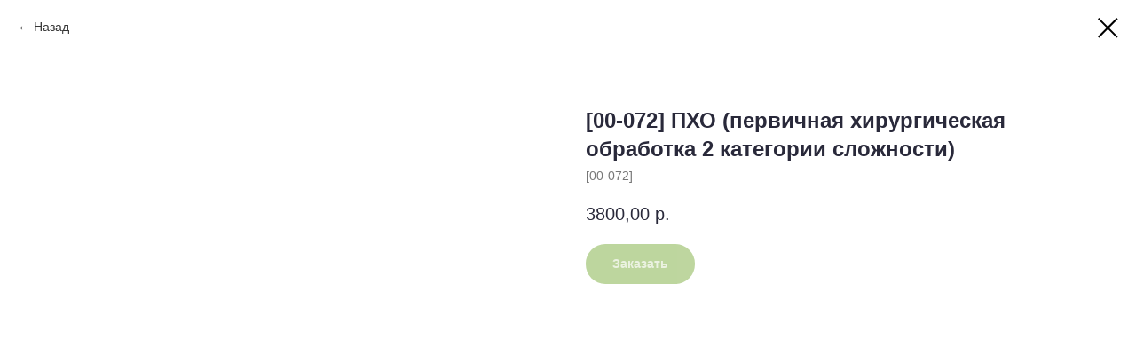

--- FILE ---
content_type: text/css
request_url: https://med-life.pro/custom.css?t=1757963232
body_size: 98
content:
a, a:visited {
-webkit-transition: 0.5s ease;
transition: 0.5s ease; 
}

a:hover, a:visited:hover {
color: #4a6c2f !important;
-webkit-transition: 0s ease;
transition: 0s ease; 
}